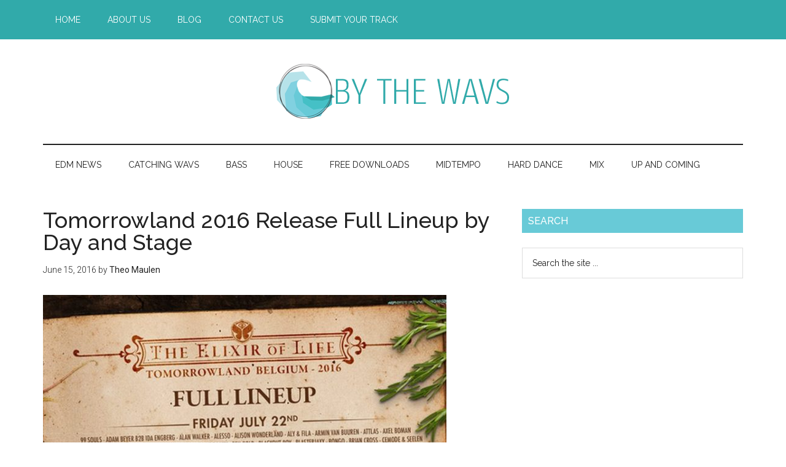

--- FILE ---
content_type: text/html; charset=utf-8
request_url: https://www.google.com/recaptcha/api2/aframe
body_size: 267
content:
<!DOCTYPE HTML><html><head><meta http-equiv="content-type" content="text/html; charset=UTF-8"></head><body><script nonce="wDyaiVRlMK7DXc1uGamDOw">/** Anti-fraud and anti-abuse applications only. See google.com/recaptcha */ try{var clients={'sodar':'https://pagead2.googlesyndication.com/pagead/sodar?'};window.addEventListener("message",function(a){try{if(a.source===window.parent){var b=JSON.parse(a.data);var c=clients[b['id']];if(c){var d=document.createElement('img');d.src=c+b['params']+'&rc='+(localStorage.getItem("rc::a")?sessionStorage.getItem("rc::b"):"");window.document.body.appendChild(d);sessionStorage.setItem("rc::e",parseInt(sessionStorage.getItem("rc::e")||0)+1);localStorage.setItem("rc::h",'1768372502653');}}}catch(b){}});window.parent.postMessage("_grecaptcha_ready", "*");}catch(b){}</script></body></html>